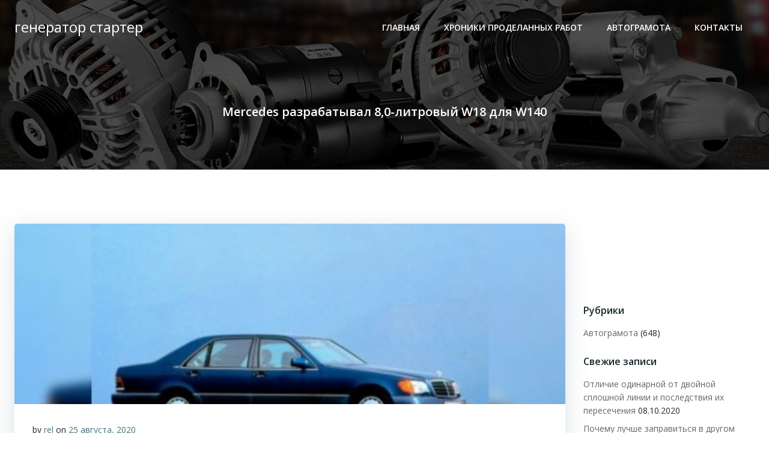

--- FILE ---
content_type: text/html; charset=utf-8
request_url: https://www.google.com/recaptcha/api2/aframe
body_size: 269
content:
<!DOCTYPE HTML><html><head><meta http-equiv="content-type" content="text/html; charset=UTF-8"></head><body><script nonce="xAOakzEn_DBVvkrEDqRErw">/** Anti-fraud and anti-abuse applications only. See google.com/recaptcha */ try{var clients={'sodar':'https://pagead2.googlesyndication.com/pagead/sodar?'};window.addEventListener("message",function(a){try{if(a.source===window.parent){var b=JSON.parse(a.data);var c=clients[b['id']];if(c){var d=document.createElement('img');d.src=c+b['params']+'&rc='+(localStorage.getItem("rc::a")?sessionStorage.getItem("rc::b"):"");window.document.body.appendChild(d);sessionStorage.setItem("rc::e",parseInt(sessionStorage.getItem("rc::e")||0)+1);localStorage.setItem("rc::h",'1769283263393');}}}catch(b){}});window.parent.postMessage("_grecaptcha_ready", "*");}catch(b){}</script></body></html>